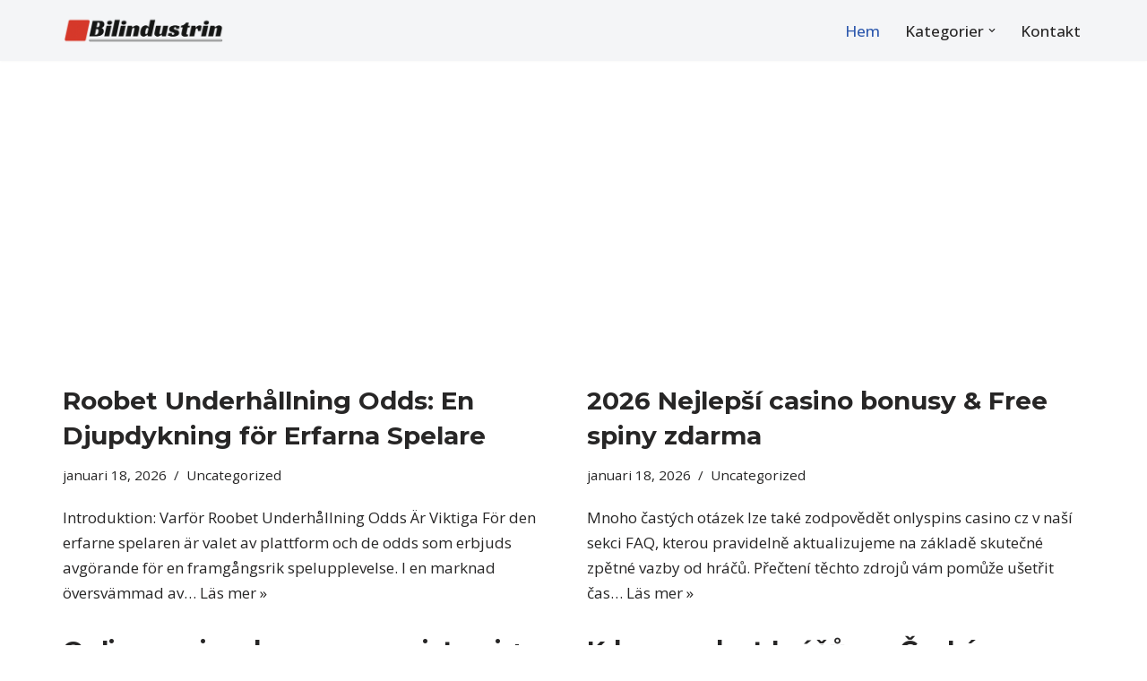

--- FILE ---
content_type: text/html; charset=utf-8
request_url: https://www.google.com/recaptcha/api2/aframe
body_size: 264
content:
<!DOCTYPE HTML><html><head><meta http-equiv="content-type" content="text/html; charset=UTF-8"></head><body><script nonce="ZpRN7GMegmar09NbEyx0ag">/** Anti-fraud and anti-abuse applications only. See google.com/recaptcha */ try{var clients={'sodar':'https://pagead2.googlesyndication.com/pagead/sodar?'};window.addEventListener("message",function(a){try{if(a.source===window.parent){var b=JSON.parse(a.data);var c=clients[b['id']];if(c){var d=document.createElement('img');d.src=c+b['params']+'&rc='+(localStorage.getItem("rc::a")?sessionStorage.getItem("rc::b"):"");window.document.body.appendChild(d);sessionStorage.setItem("rc::e",parseInt(sessionStorage.getItem("rc::e")||0)+1);localStorage.setItem("rc::h",'1768766977678');}}}catch(b){}});window.parent.postMessage("_grecaptcha_ready", "*");}catch(b){}</script></body></html>

--- FILE ---
content_type: application/javascript; charset=utf-8
request_url: https://fundingchoicesmessages.google.com/f/AGSKWxV6Wxdp6pvJM030z13GAoPNto2B5qZb9IF0MpXCqkoDfICNsPX1we2vbuUMTsPPUa28360ppxkggbe6U_KSWjWSmUXnMjkxqEfZiE2lYz0EO1jS8RW3ImcBEEAUKXFAxD-W6bMyHQpFBmpqgAM5SMScVsSUoIOrzduqFxXhsmdfATXp3HVR7a_vIdr1/__120x600px./ad/inline?/cn-advert./adv_box_/betrad.js
body_size: -1290
content:
window['91e183a3-4f18-4481-a860-8d4eba837e7d'] = true;